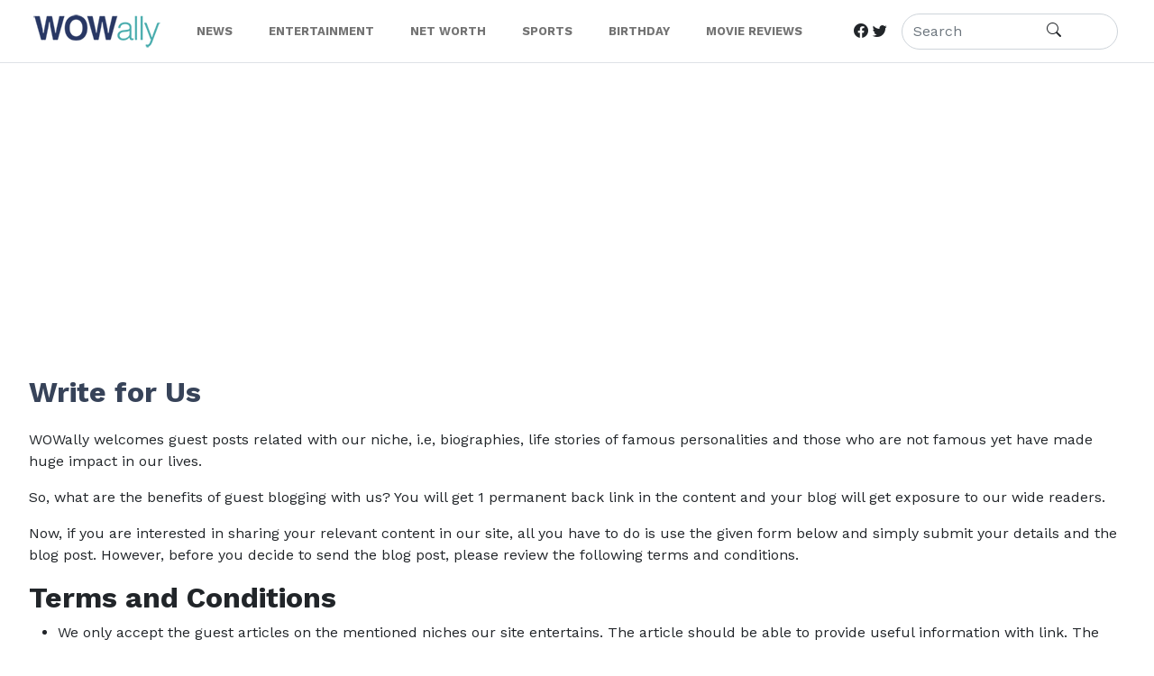

--- FILE ---
content_type: text/html; charset=utf-8
request_url: https://www.google.com/recaptcha/api2/aframe
body_size: 264
content:
<!DOCTYPE HTML><html><head><meta http-equiv="content-type" content="text/html; charset=UTF-8"></head><body><script nonce="Mtjo-T8XX4EXjidTrv6yOQ">/** Anti-fraud and anti-abuse applications only. See google.com/recaptcha */ try{var clients={'sodar':'https://pagead2.googlesyndication.com/pagead/sodar?'};window.addEventListener("message",function(a){try{if(a.source===window.parent){var b=JSON.parse(a.data);var c=clients[b['id']];if(c){var d=document.createElement('img');d.src=c+b['params']+'&rc='+(localStorage.getItem("rc::a")?sessionStorage.getItem("rc::b"):"");window.document.body.appendChild(d);sessionStorage.setItem("rc::e",parseInt(sessionStorage.getItem("rc::e")||0)+1);localStorage.setItem("rc::h",'1768471763237');}}}catch(b){}});window.parent.postMessage("_grecaptcha_ready", "*");}catch(b){}</script></body></html>